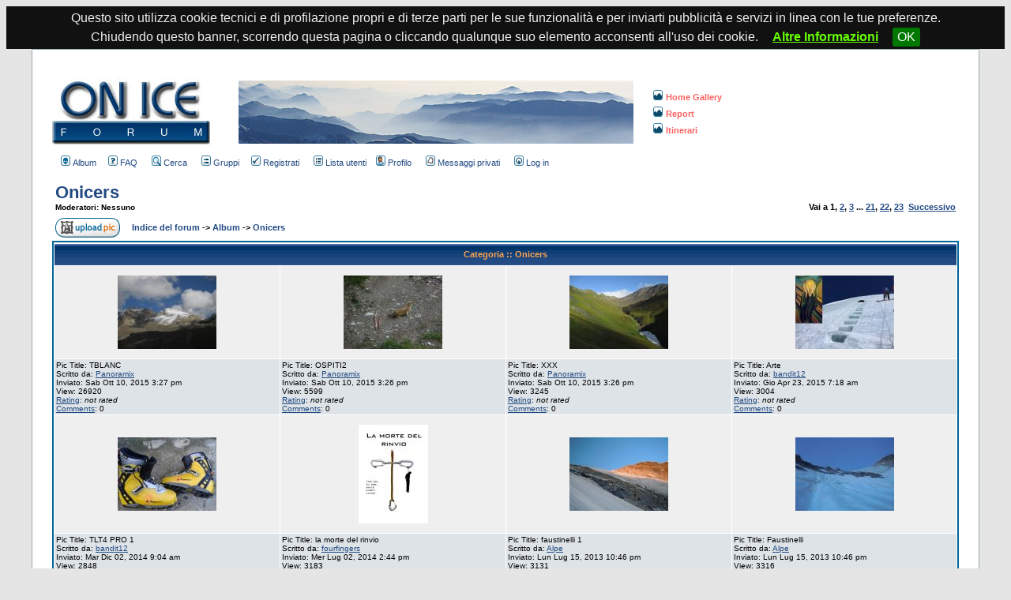

--- FILE ---
content_type: text/html; charset=ISO-8859-1
request_url: http://www.on-ice.it/onice/album_cat.php?cat_id=2&sid=c5f4923de47110f608631ab4a7e7055d
body_size: 31385
content:
<!DOCTYPE HTML PUBLIC "-//W3C//DTD HTML 4.01 Transitional//EN">
<html dir="ltr">
<head>
  <link rel="stylesheet" href="onice/css/lightbox.css" type="text/css">
  <link rel="stylesheet" href="onice/css/jquery.cookiebar.css" type="text/css">
  <script type="text/javascript" src="onice/jquery-1.10.2.min.js"></script>
  <script type="text/javascript" src="onice/jquery.cookiebar.js"></script>
  <script type="text/javascript" src="onice/lightbox-2.6.min.js"></script>
<meta http-equiv="Content-Style-Type" content="text/css">
<meta name="keywords" content="arrampicata,climbing,scialpinismo,mountain,bike,freeride,sci,ski,escursione,sentiero,roccia,ghiaccio,misto,alpinismo,scalata,scalare,camminare,correre,running,trekking,walking,orobie,lombardia,valtellina,engadina,masino,bernina,ice,piccozze,ramponi,scarponi,moschettoni,rinvii,nut,friend,montagna,parete">

<link rel="top" href="./index.php?sid=4533bf35c814b254953e2ae95984c4f4" title="Indice del forum" />
<link rel="search" href="./search.php?sid=4533bf35c814b254953e2ae95984c4f4" title="Cerca" />
<link rel="help" href="./faq.php?sid=4533bf35c814b254953e2ae95984c4f4" title="FAQ" />
<link rel="author" href="./memberlist.php?sid=4533bf35c814b254953e2ae95984c4f4" title="Lista utenti" />

<title>On-Ice.it :: Album</title>
<!-- link rel="stylesheet" href="templates/subSilver/subSilver.css" type="text/css" -->
<style type="text/css">
<!--
/*
  The original subSilver Theme for phpBB version 2+
  Created by subBlue design
  http://www.subBlue.com

  NOTE: These CSS definitions are stored within the main page body so that you can use the phpBB2
  theme administration centre. When you have finalised your style you could cut the final CSS code
  and place it in an external file, deleting this section to save bandwidth.
*/

/* General page style. The scroll bar colours only visible in IE5.5+ */
body {
	background-color: #E5E5E5;
	scrollbar-face-color: #DEE3E7;
	scrollbar-highlight-color: #FFFFFF;
	scrollbar-shadow-color: #DEE3E7;
	scrollbar-3dlight-color: #D1D7DC;
	scrollbar-arrow-color:  #224A83;
	scrollbar-track-color: #EFEFEF;
	scrollbar-darkshadow-color: #98AAB1;
}

/* General font families for common tags */
font,th,td,p { font-family: Tahoma, Verdana, Arial }
a:link,a:active,a:visited { color : #224A83; }
a:hover		{ text-decoration: underline; color : #DD6900; }
hr	{ height: 0px; border: solid #D1D7DC 0px; border-top-width: 1px;}

/* This is the border line & background colour round the entire page */
.bodyline	{ background-color: #FFFFFF; border: 1px #98AAB1 solid; }

/* This is the outline round the main forum tables */
.forumline	{ background-color: #FFFFFF; border: 2px #006699 solid; }

/* Main table cell colours and backgrounds */
td.row1	{ background-color: #EFEFEF; }
td.row2	{ background-color: #DEE3E7; }
td.row3	{ background-color: #D1D7DC; }

/*
  This is for the table cell above the Topics, Post & Last posts on the index.php page
  By default this is the fading out gradiated silver background.
  However, you could replace this with a bitmap specific for each forum
*/
td.rowpic {
		background-color: #FFFFFF;
		background-image: url(templates/subSilver/images/cellpic2.jpg);
		background-repeat: repeat-y;
}

/* Header cells - the blue and silver gradient backgrounds */
th	{
	color: #FFA34F; font-size: 11px; font-weight : bold;
	background-color: #224A83; height: 25px;
	background-image: url(templates/subSilver/images/cellpic3.gif);
}

td.cat,td.catHead,td.catSides,td.catLeft,td.catRight,td.catBottom {
			background-image: url(templates/subSilver/images/cellpic1.gif);
			background-color:#D1D7DC; border: #FFFFFF; border-style: solid; height: 28px;
}

/*
  Setting additional nice inner borders for the main table cells.
  The names indicate which sides the border will be on.
  Don't worry if you don't understand this, just ignore it :-)
*/
td.cat,td.catHead,td.catBottom {
	height: 29px;
	border-width: 0px 0px 0px 0px;
}
th.thHead,th.thSides,th.thTop,th.thLeft,th.thRight,th.thBottom,th.thCornerL,th.thCornerR {
	font-weight: bold; border: #FFFFFF; border-style: solid; height: 28px;
}
td.row3Right,td.spaceRow {
	background-color: #D1D7DC; border: #FFFFFF; border-style: solid;
}

th.thHead,td.catHead { font-size: 13px; border-width: 1px 1px 0px 1px; }
th.thSides,td.catSides,td.spaceRow	 { border-width: 0px 1px 0px 1px; }
th.thRight,td.catRight,td.row3Right	 { border-width: 0px 1px 0px 0px; }
th.thLeft,td.catLeft	  { border-width: 0px 0px 0px 1px; }
th.thBottom,td.catBottom  { border-width: 0px 1px 1px 1px; }
th.thTop	 { border-width: 1px 0px 0px 0px; }
th.thCornerL { border-width: 1px 0px 0px 1px; }
th.thCornerR { border-width: 1px 1px 0px 0px; }

/* The largest text used in the index page title and toptic title etc. */
.maintitle	{
	font-weight: bold; font-size: 22px; font-family: "Trebuchet MS",Tahoma, Verdana, Arial;
	text-decoration: none; line-height : 120%; color : #000000;
}

/* General text */
.gen { font-size : 13px; }
.genmed { font-size : 11px; }
.gensmall { font-size : 10px; }
.gen,.genmed,.gensmall { color : #000000; }
a.gen,a.genmed,a.gensmall { color: #224A83; text-decoration: none; }
a.gen:hover,a.genmed:hover,a.gensmall:hover	{ color: #DD6900; text-decoration: underline; }

/* The register, login, search etc links at the top of the page */
.mainmenu		{ font-size : 11px; color : #000000 }
a.mainmenu		{ text-decoration: none; color : #224A83;  }
a.mainmenu:hover{ text-decoration: underline; color : #DD6900; }

.mainmenuonice		{ font-size : 11px; color : #FB6161; font-weight: bold; }
a.mainmenuonice		{ text-decoration: none; color : #FB6161; font-weight: bold; }
a.mainmenuonice:hover{ text-decoration: underline; color : #FB6161; font-weight: bold; }

/* Forum category titles */
.cattitle		{ font-weight: bold; font-size: 13px ; letter-spacing: 1px; color : #224A83}
a.cattitle		{ text-decoration: none; color : #224A83; }
a.cattitle:hover{ text-decoration: underline; }

/* Forum title: Text and link to the forums used in: index.php */
.forumlink		{ font-weight: bold; font-size: 13px; color : #224A83; }
a.forumlink 	{ text-decoration: none; color : #224A83; }
a.forumlink:hover{ text-decoration: underline; color : #DD6900; }

/* Used for the navigation text, (Page 1,2,3 etc) and the navigation bar when in a forum */
.nav			{ font-weight: bold; font-size: 11px; color : #000000;}
a.nav			{ text-decoration: none; color : #224A83; }
a.nav:hover		{ text-decoration: underline; }

/* titles for the topics: could specify viewed link colour too */
.topictitle,h1,h2	{ font-weight: bold; font-size: 11px; color : #000000; }
a.topictitle:link   { text-decoration: none; color : #224A83; }
a.topictitle:visited { text-decoration: none; color : #5493B4; }
a.topictitle:hover	{ text-decoration: underline; color : #DD6900; }

/* Name of poster in viewmsg.php and viewtopic.php and other places */
.name			{ font-size : 11px; color : #000000;}

/* Location, number of posts, post date etc */
.postdetails		{ font-size : 10px; color : #000000; }

/* The content of the posts (body of text) */
.postbody { font-size : 13px; line-height: 18px}
a.postlink:link	{ text-decoration: none; color : #224A83 }
a.postlink:visited { text-decoration: none; color : #5493B4; }
a.postlink:hover { text-decoration: underline; color : #DD6900}

/* Quote & Code blocks */
.code {
	font-family: Courier, 'Courier New', sans-serif; font-size: 11px; color: #006600;
	background-color: #FAFAFA; border: #D1D7DC; border-style: solid;
	border-left-width: 1px; border-top-width: 1px; border-right-width: 1px; border-bottom-width: 1px
}

.quote {
	font-family: Tahoma, Verdana, Arial; font-size: 11px; color: #444444; line-height: 125%;
	background-color: #FAFAFA; border: #D1D7DC; border-style: solid;
	border-left-width: 1px; border-top-width: 1px; border-right-width: 1px; border-bottom-width: 1px
}

/* Copyright and bottom info */
.copyright		{ font-size: 10px; font-family: Tahoma, Verdana, Arial; color: #444444; letter-spacing: -1px;}
a.copyright		{ color: #444444; text-decoration: none;}
a.copyright:hover { color: #000000; text-decoration: underline;}

/* Form elements */
input,textarea, select {
	color : #000000;
	font: normal 11px Tahoma, Verdana, Arial;
	border-color : #000000;
}

/* The text input fields background colour */
input.post, textarea.post, select {
	background-color : #FFFFFF;
}

input { text-indent : 2px; }

/* The buttons used for bbCode styling in message post */
input.button {
	background-color : #EFEFEF;
	color : #000000;
	font-size: 11px; font-family: Tahoma, Verdana, Arial;
}

/* The main submit button option */
input.mainoption {
	background-color : #FAFAFA;
	font-weight : bold;
}

/* None-bold submit button */
input.liteoption {
	background-color : #FAFAFA;
	font-weight : normal;
}

/* This is the line in the posting page which shows the rollover
  help line. This is actually a text box, but if set to be the same
  colour as the background no one will know ;)
*/
.helpline { background-color: #DEE3E7; border-style: none; }

/* Import the fancy styles for IE only (NS4.x doesn't use the @import function) */
@import url("templates/subSilver/formIE.css");
-->
</style>
</head>

<script>
$(document).ready(function(){
  $.cookieBar({
	message: 'Questo sito utilizza cookie tecnici e di profilazione propri e di terze parti per le sue funzionalit&agrave; e per inviarti pubblicit&agrave; e servizi in linea con le tue preferenze.<br> Chiudendo questo banner, scorrendo questa pagina o cliccando qualunque suo elemento acconsenti all\'uso dei cookie. <a style="color: #66FF00; font-weight: bold; text-decoration:underline;" href="./onice_privacy.php">Altre Informazioni</a> ',
	acceptText: 'OK',
	expireDays: 30
  });
});
</script>

<body bgcolor="#E5E5E5" text="#000000" link="#224A83" vlink="#5493B4">

<a name="top"></a>

<table width="95%" cellspacing="0" cellpadding="25" border="0" align="center">
	<tr>
		<td class="bodyline">
		  <table width="100%" cellspacing="0" cellpadding="0" border="0">
			<tr>
				<td valign="top">
				  <a href="index.php?sid=4533bf35c814b254953e2ae95984c4f4"><img src="templates/subSilver/images/logo_onice_forum.jpg" border="0" alt="Indice del forum" vspace="1" /></a>
				</td>
				<td><img src="./onice/img/shim.gif" width="35" /></td>
				<td align="left" valign="middle">
				<table cellspacing="0" cellpadding="1" border="0">
					<tr>
						<td><img src="./onice/img/shim.gif" height="11" /></td>
					</tr>
					<tr>
						<td align="center" valign="top" nowrap="nowrap">
						<img src="./onice/img/home_forum_header.jpg" />
						</td>
					</tr>
					<tr>
						<td><img src="./onice/img/shim.gif" height="12" /></td>
					</tr>
				</table>
		    </td>
				<td><img src="./onice/img/shim.gif" width="20" /></td>
				<td align="left" width="100%" valign="middle">
				<table cellspacing="0" cellpadding="1" border="0">
					<tr>
						<td align="left">
				    <a href="onice_home.php?rand=106836754&amp;sid=4533bf35c814b254953e2ae95984c4f4" class="mainmenuonice"><img src="./onice/img/icon_onice.gif" width="12" height="13" border="0" hspace="3" /><img border="0" src="./onice/img/shim.gif" width="1" />Home Gallery</a>
				    </td>
					</tr>
					<tr>
						<td><img src="./onice/img/shim.gif" height="2" /></td>
					</tr>
					<tr>
						<td align="left">
				    <a href="onice_reports.php?sid=4533bf35c814b254953e2ae95984c4f4" class="mainmenuonice"><img src="./onice/img/icon_onice.gif" width="12" height="13" border="0" hspace="3" /><img border="0" src="./onice/img/shim.gif" width="1" />Report</a>
				    </td>
					</tr>
					<tr>
						<td><img src="./onice/img/shim.gif" height="2" /></td>
					</tr>
					<tr>
					  <td>
				      <a href="onice_itinerari.php?sid=4533bf35c814b254953e2ae95984c4f4" class="mainmenuonice"><img src="./onice/img/icon_onice.gif" width="12" height="13" border="0" hspace="3" /><img border="0" src="./onice/img/shim.gif" width="1" />Itinerari</a>
						</td>
					</tr>
				</table>
				</td>
			</tr>
			<tr>
				<td colspan="5" align="left" valign="top" nowrap="nowrap">
				  <span class="mainmenu"><img src="./onice/img/shim.gif" width="5" />
				    <a href="album.php?sid=4533bf35c814b254953e2ae95984c4f4" class="mainmenu"><img src="templates/subSilver/images/icon_mini_album.gif" width="12" height="13" border="0" alt="Album" hspace="3" />Album</a>
				    &nbsp;&nbsp;
				    <a href="faq.php?sid=4533bf35c814b254953e2ae95984c4f4" class="mainmenu"><img src="templates/subSilver/images/icon_mini_faq.gif" width="12" height="13" border="0" alt="FAQ" hspace="3" />FAQ</a>
				    &nbsp; &nbsp;
				    <a href="search.php?sid=4533bf35c814b254953e2ae95984c4f4" class="mainmenu"><img src="templates/subSilver/images/icon_mini_search.gif" width="12" height="13" border="0" alt="Cerca" hspace="3" />Cerca</a>
				    &nbsp; &nbsp;
				    <a href="groupcp.php?sid=4533bf35c814b254953e2ae95984c4f4" class="mainmenu"><img src="templates/subSilver/images/icon_mini_groups.gif" width="12" height="13" border="0" alt="Gruppi" hspace="3" />Gruppi</a>
				    &nbsp;
				    &nbsp;<a href="profile.php?mode=register&amp;sid=4533bf35c814b254953e2ae95984c4f4" class="mainmenu"><img src="templates/subSilver/images/icon_mini_register.gif" width="12" height="13" border="0" alt="Registrati" hspace="3" />Registrati</a>
				    &nbsp;
		    &nbsp;
		    <a href="memberlist.php?sid=4533bf35c814b254953e2ae95984c4f4" class="mainmenu"><img src="templates/subSilver/images/icon_mini_members.gif" width="12" height="13" border="0" alt="Lista utenti" hspace="3" />Lista utenti</a>
				&nbsp;
				<a href="profile.php?mode=editprofile&amp;sid=4533bf35c814b254953e2ae95984c4f4" class="mainmenu"><img src="templates/subSilver/images/icon_mini_profile.gif" width="12" height="13" border="0" alt="Profilo" hspace="3" />Profilo</a>
				&nbsp; &nbsp;
				<a href="privmsg.php?folder=inbox&amp;sid=4533bf35c814b254953e2ae95984c4f4" class="mainmenu"><img src="templates/subSilver/images/icon_mini_message.gif" width="12" height="13" border="0" alt="Messaggi privati" hspace="3" />Messaggi privati</a>
				&nbsp; &nbsp;
				<a href="login.php?sid=4533bf35c814b254953e2ae95984c4f4" class="mainmenu"><img src="templates/subSilver/images/icon_mini_login.gif" width="12" height="13" border="0" alt="Log in" hspace="3" />Log in</a>
				&nbsp;
				</span>
				</td>
			</tr>
			<tr>
				<td><img src="./onice/img/shim.gif" height="15" /></td>
			</tr>
		</table>

<form action="album_cat.php?cat_id=2&amp;sid=4533bf35c814b254953e2ae95984c4f4" method="post">
<table width="100%" cellspacing="2" cellpadding="2" border="0">
  <tr>
	<td valign="bottom" width="100%"><a class="maintitle" href="album_cat.php?cat_id=2&amp;sid=4533bf35c814b254953e2ae95984c4f4">Onicers</a><br />
		<span class="gensmall"><b>Moderatori: Nessuno</b></span></td>
	<td align="right" valign="bottom" nowrap="nowrap"><span class="nav">Vai a <b>1</b>, <a href="album_cat.php?cat_id=2&amp;sort_method=pic_time&amp;sort_order=DESC&amp;sid=4533bf35c814b254953e2ae95984c4f4&amp;start=12">2</a>, <a href="album_cat.php?cat_id=2&amp;sort_method=pic_time&amp;sort_order=DESC&amp;sid=4533bf35c814b254953e2ae95984c4f4&amp;start=24">3</a> ... <a href="album_cat.php?cat_id=2&amp;sort_method=pic_time&amp;sort_order=DESC&amp;sid=4533bf35c814b254953e2ae95984c4f4&amp;start=240">21</a>, <a href="album_cat.php?cat_id=2&amp;sort_method=pic_time&amp;sort_order=DESC&amp;sid=4533bf35c814b254953e2ae95984c4f4&amp;start=252">22</a>, <a href="album_cat.php?cat_id=2&amp;sort_method=pic_time&amp;sort_order=DESC&amp;sid=4533bf35c814b254953e2ae95984c4f4&amp;start=264">23</a>&nbsp;&nbsp;<a href="album_cat.php?cat_id=2&amp;sort_method=pic_time&amp;sort_order=DESC&amp;sid=4533bf35c814b254953e2ae95984c4f4&amp;start=12">Successivo</a></span></td>
  </tr>
</table>

<table width="100%" cellspacing="2" cellpadding="2" border="0">
  <tr>
	<td><a href="album_upload.php?cat_id=2&amp;sid=4533bf35c814b254953e2ae95984c4f4"><img src="templates/subSilver/images/lang_italian/upload_pic.gif" border="0" alt="Upload Pic" title="Upload Pic" /></a></td>
	<td class="nav" width="100%"><span class="nav">&nbsp;&nbsp;&nbsp;<a href="index.php?sid=4533bf35c814b254953e2ae95984c4f4" class="nav">Indice del forum</a> -> <a class="nav" href="album.php?sid=4533bf35c814b254953e2ae95984c4f4">Album</a> -> <a class="nav" href="album_cat.php?cat_id=2&amp;sid=4533bf35c814b254953e2ae95984c4f4">Onicers</a></span></td>
  </tr>
</table>
<table width="100%" cellpadding="2" cellspacing="1" border="0" class="forumline">
  <tr>
	<th class="thTop" height="25" align="center" colspan="4" nowrap="nowrap">Categoria :: Onicers</th>
  </tr>
  <tr>
	<td align="center" width="25%" class="row1"><span class="genmed"><a href="album_page.php?pic_id=3363&amp;sid=4533bf35c814b254953e2ae95984c4f4" ><img src="album_thumbnail.php?pic_id=3363&amp;sid=4533bf35c814b254953e2ae95984c4f4" border="0" alt="" title="" vspace="10" /></a><br /></span></td>
	<td align="center" width="25%" class="row1"><span class="genmed"><a href="album_page.php?pic_id=3362&amp;sid=4533bf35c814b254953e2ae95984c4f4" ><img src="album_thumbnail.php?pic_id=3362&amp;sid=4533bf35c814b254953e2ae95984c4f4" border="0" alt="" title="" vspace="10" /></a><br /></span></td>
	<td align="center" width="25%" class="row1"><span class="genmed"><a href="album_page.php?pic_id=3361&amp;sid=4533bf35c814b254953e2ae95984c4f4" ><img src="album_thumbnail.php?pic_id=3361&amp;sid=4533bf35c814b254953e2ae95984c4f4" border="0" alt="" title="" vspace="10" /></a><br /></span></td>
	<td align="center" width="25%" class="row1"><span class="genmed"><a href="album_page.php?pic_id=3342&amp;sid=4533bf35c814b254953e2ae95984c4f4" ><img src="album_thumbnail.php?pic_id=3342&amp;sid=4533bf35c814b254953e2ae95984c4f4" border="0" alt="" title="" vspace="10" /></a><br /></span></td>
  </tr>
  <tr>
	<td class="row2"><span class="gensmall">
	Pic Title: TBLANC<br />
	Scritto da: <a href="profile.php?mode=viewprofile&amp;u=475&amp;sid=4533bf35c814b254953e2ae95984c4f4">Panoramix</a><br />
	Inviato: Sab Ott 10, 2015 3:27 pm<br />
	View: 26920<br />
	<a href="album_rate.php?pic_id=3363&amp;sid=4533bf35c814b254953e2ae95984c4f4">Rating</a>: <i>not rated</i><br />
	<a href="album_comment.php?pic_id=3363&amp;sid=4533bf35c814b254953e2ae95984c4f4">Comments</a>: 0<br />
	
	      </span>
	</td>
	<td class="row2"><span class="gensmall">
	Pic Title: OSPITI2<br />
	Scritto da: <a href="profile.php?mode=viewprofile&amp;u=475&amp;sid=4533bf35c814b254953e2ae95984c4f4">Panoramix</a><br />
	Inviato: Sab Ott 10, 2015 3:26 pm<br />
	View: 5599<br />
	<a href="album_rate.php?pic_id=3362&amp;sid=4533bf35c814b254953e2ae95984c4f4">Rating</a>: <i>not rated</i><br />
	<a href="album_comment.php?pic_id=3362&amp;sid=4533bf35c814b254953e2ae95984c4f4">Comments</a>: 0<br />
	
	      </span>
	</td>
	<td class="row2"><span class="gensmall">
	Pic Title: XXX<br />
	Scritto da: <a href="profile.php?mode=viewprofile&amp;u=475&amp;sid=4533bf35c814b254953e2ae95984c4f4">Panoramix</a><br />
	Inviato: Sab Ott 10, 2015 3:26 pm<br />
	View: 3245<br />
	<a href="album_rate.php?pic_id=3361&amp;sid=4533bf35c814b254953e2ae95984c4f4">Rating</a>: <i>not rated</i><br />
	<a href="album_comment.php?pic_id=3361&amp;sid=4533bf35c814b254953e2ae95984c4f4">Comments</a>: 0<br />
	
	      </span>
	</td>
	<td class="row2"><span class="gensmall">
	Pic Title: Arte<br />
	Scritto da: <a href="profile.php?mode=viewprofile&amp;u=518&amp;sid=4533bf35c814b254953e2ae95984c4f4">bandit12</a><br />
	Inviato: Gio Apr 23, 2015 7:18 am<br />
	View: 3004<br />
	<a href="album_rate.php?pic_id=3342&amp;sid=4533bf35c814b254953e2ae95984c4f4">Rating</a>: <i>not rated</i><br />
	<a href="album_comment.php?pic_id=3342&amp;sid=4533bf35c814b254953e2ae95984c4f4">Comments</a>: 0<br />
	
	      </span>
	</td>
  </tr>
  <tr>
	<td align="center" width="25%" class="row1"><span class="genmed"><a href="album_page.php?pic_id=3336&amp;sid=4533bf35c814b254953e2ae95984c4f4" ><img src="album_thumbnail.php?pic_id=3336&amp;sid=4533bf35c814b254953e2ae95984c4f4" border="0" alt="" title="" vspace="10" /></a><br /></span></td>
	<td align="center" width="25%" class="row1"><span class="genmed"><a href="album_page.php?pic_id=3264&amp;sid=4533bf35c814b254953e2ae95984c4f4" ><img src="album_thumbnail.php?pic_id=3264&amp;sid=4533bf35c814b254953e2ae95984c4f4" border="0" alt="kong panic" title="kong panic" vspace="10" /></a><br /></span></td>
	<td align="center" width="25%" class="row1"><span class="genmed"><a href="album_page.php?pic_id=3214&amp;sid=4533bf35c814b254953e2ae95984c4f4" ><img src="album_thumbnail.php?pic_id=3214&amp;sid=4533bf35c814b254953e2ae95984c4f4" border="0" alt="" title="" vspace="10" /></a><br /></span></td>
	<td align="center" width="25%" class="row1"><span class="genmed"><a href="album_page.php?pic_id=3213&amp;sid=4533bf35c814b254953e2ae95984c4f4" ><img src="album_thumbnail.php?pic_id=3213&amp;sid=4533bf35c814b254953e2ae95984c4f4" border="0" alt="" title="" vspace="10" /></a><br /></span></td>
  </tr>
  <tr>
	<td class="row2"><span class="gensmall">
	Pic Title: TLT4 PRO 1<br />
	Scritto da: <a href="profile.php?mode=viewprofile&amp;u=518&amp;sid=4533bf35c814b254953e2ae95984c4f4">bandit12</a><br />
	Inviato: Mar Dic 02, 2014 9:04 am<br />
	View: 2848<br />
	<a href="album_rate.php?pic_id=3336&amp;sid=4533bf35c814b254953e2ae95984c4f4">Rating</a>: <i>not rated</i><br />
	<a href="album_comment.php?pic_id=3336&amp;sid=4533bf35c814b254953e2ae95984c4f4">Comments</a>: 0<br />
	
	      </span>
	</td>
	<td class="row2"><span class="gensmall">
	Pic Title: la morte del rinvio<br />
	Scritto da: <a href="profile.php?mode=viewprofile&amp;u=596&amp;sid=4533bf35c814b254953e2ae95984c4f4">fourfingers</a><br />
	Inviato: Mer Lug 02, 2014 2:44 pm<br />
	View: 3183<br />
	<a href="album_rate.php?pic_id=3264&amp;sid=4533bf35c814b254953e2ae95984c4f4">Rating</a>: <i>not rated</i><br />
	<a href="album_comment.php?pic_id=3264&amp;sid=4533bf35c814b254953e2ae95984c4f4">Comments</a>: 0<br />
	
	      </span>
	</td>
	<td class="row2"><span class="gensmall">
	Pic Title: faustinelli 1<br />
	Scritto da: <a href="profile.php?mode=viewprofile&amp;u=1602&amp;sid=4533bf35c814b254953e2ae95984c4f4">Alpe</a><br />
	Inviato: Lun Lug 15, 2013 10:46 pm<br />
	View: 3131<br />
	<a href="album_rate.php?pic_id=3214&amp;sid=4533bf35c814b254953e2ae95984c4f4">Rating</a>: <i>not rated</i><br />
	<a href="album_comment.php?pic_id=3214&amp;sid=4533bf35c814b254953e2ae95984c4f4">Comments</a>: 0<br />
	
	      </span>
	</td>
	<td class="row2"><span class="gensmall">
	Pic Title: Faustinelli<br />
	Scritto da: <a href="profile.php?mode=viewprofile&amp;u=1602&amp;sid=4533bf35c814b254953e2ae95984c4f4">Alpe</a><br />
	Inviato: Lun Lug 15, 2013 10:46 pm<br />
	View: 3316<br />
	<a href="album_rate.php?pic_id=3213&amp;sid=4533bf35c814b254953e2ae95984c4f4">Rating</a>: <i>not rated</i><br />
	<a href="album_comment.php?pic_id=3213&amp;sid=4533bf35c814b254953e2ae95984c4f4">Comments</a>: 0<br />
	
	      </span>
	</td>
  </tr>
  <tr>
	<td align="center" width="25%" class="row1"><span class="genmed"><a href="album_page.php?pic_id=3209&amp;sid=4533bf35c814b254953e2ae95984c4f4" ><img src="album_thumbnail.php?pic_id=3209&amp;sid=4533bf35c814b254953e2ae95984c4f4" border="0" alt="Ben tornato Zio Rob!" title="Ben tornato Zio Rob!" vspace="10" /></a><br /></span></td>
	<td align="center" width="25%" class="row1"><span class="genmed"><a href="album_page.php?pic_id=3086&amp;sid=4533bf35c814b254953e2ae95984c4f4" ><img src="album_thumbnail.php?pic_id=3086&amp;sid=4533bf35c814b254953e2ae95984c4f4" border="0" alt="" title="" vspace="10" /></a><br /></span></td>
	<td align="center" width="25%" class="row1"><span class="genmed"><a href="album_page.php?pic_id=2935&amp;sid=4533bf35c814b254953e2ae95984c4f4" ><img src="album_thumbnail.php?pic_id=2935&amp;sid=4533bf35c814b254953e2ae95984c4f4" border="0" alt="" title="" vspace="10" /></a><br /></span></td>
	<td align="center" width="25%" class="row1"><span class="genmed"><a href="album_page.php?pic_id=2934&amp;sid=4533bf35c814b254953e2ae95984c4f4" ><img src="album_thumbnail.php?pic_id=2934&amp;sid=4533bf35c814b254953e2ae95984c4f4" border="0" alt="" title="" vspace="10" /></a><br /></span></td>
  </tr>
  <tr>
	<td class="row2"><span class="gensmall">
	Pic Title: Robmonti is back!!!!<br />
	Scritto da: <a href="profile.php?mode=viewprofile&amp;u=2308&amp;sid=4533bf35c814b254953e2ae95984c4f4">il Marantz</a><br />
	Inviato: Lun Giu 17, 2013 8:58 am<br />
	View: 3715<br />
	<a href="album_rate.php?pic_id=3209&amp;sid=4533bf35c814b254953e2ae95984c4f4">Rating</a>: <i>not rated</i><br />
	<a href="album_comment.php?pic_id=3209&amp;sid=4533bf35c814b254953e2ae95984c4f4">Comments</a>: 0<br />
	
	      </span>
	</td>
	<td class="row2"><span class="gensmall">
	Pic Title: Regole alpinistiche<br />
	Scritto da: <a href="profile.php?mode=viewprofile&amp;u=342&amp;sid=4533bf35c814b254953e2ae95984c4f4">fabiomaz</a><br />
	Inviato: Ven Apr 06, 2012 5:51 pm<br />
	View: 4593<br />
	<a href="album_rate.php?pic_id=3086&amp;sid=4533bf35c814b254953e2ae95984c4f4">Rating</a>: <i>not rated</i><br />
	<a href="album_comment.php?pic_id=3086&amp;sid=4533bf35c814b254953e2ae95984c4f4">Comments</a>: 0<br />
	
	      </span>
	</td>
	<td class="row2"><span class="gensmall">
	Pic Title: Grivel 2<br />
	Scritto da: <a href="profile.php?mode=viewprofile&amp;u=342&amp;sid=4533bf35c814b254953e2ae95984c4f4">fabiomaz</a><br />
	Inviato: Gio Apr 21, 2011 2:19 pm<br />
	View: 4576<br />
	<a href="album_rate.php?pic_id=2935&amp;sid=4533bf35c814b254953e2ae95984c4f4">Rating</a>: <i>not rated</i><br />
	<a href="album_comment.php?pic_id=2935&amp;sid=4533bf35c814b254953e2ae95984c4f4">Comments</a>: 0<br />
	
	      </span>
	</td>
	<td class="row2"><span class="gensmall">
	Pic Title: Grivel 1<br />
	Scritto da: <a href="profile.php?mode=viewprofile&amp;u=342&amp;sid=4533bf35c814b254953e2ae95984c4f4">fabiomaz</a><br />
	Inviato: Gio Apr 21, 2011 2:19 pm<br />
	View: 4417<br />
	<a href="album_rate.php?pic_id=2934&amp;sid=4533bf35c814b254953e2ae95984c4f4">Rating</a>: <i>not rated</i><br />
	<a href="album_comment.php?pic_id=2934&amp;sid=4533bf35c814b254953e2ae95984c4f4">Comments</a>: 0<br />
	
	      </span>
	</td>
  </tr>
  <tr>
	<td class="catBottom" colspan="4" align="center" height="28">
		<span class="gensmall">Seleziona un ordine:
		<select name="sort_method">
			<option selected="selected" value='pic_time'>Data</option>
			<option  value='pic_title'>Pic Title</option>
			<option  value='username'>Username</option>
			<option  value='pic_view_count'>View</option>
			<option value="rating" >Rating</option>
			<option value="comments" >Comments</option>
			<option value="new_comment" >New Comment</option>
		</select>
		&nbsp;Ordina:
		<select name="sort_order">
			<option  value='ASC'>Crescente</option>
			<option selected="selected" value='DESC'>Decrescente</option>
		</select>
		&nbsp;<input type="submit" name="submit" value="Ordina" class="liteoption" /></span>
	</td>
  </tr>
</table>

<table width="100%" cellspacing="2" border="0" cellpadding="2">
  <tr>
	<td><a href="album_upload.php?cat_id=2&amp;sid=4533bf35c814b254953e2ae95984c4f4"><img src="templates/subSilver/images/lang_italian/upload_pic.gif" border="0" alt="Upload Pic" title="Upload Pic" /></a></td>
	<td width="100%"><span class="nav">&nbsp;&nbsp;&nbsp;<a href="index.php?sid=4533bf35c814b254953e2ae95984c4f4" class="nav">Indice del forum</a> -> <a class="nav" href="album.php?sid=4533bf35c814b254953e2ae95984c4f4">Album</a> -> <a class="nav" href="album_cat.php?cat_id=2&amp;sid=4533bf35c814b254953e2ae95984c4f4">Onicers</a></span></td>
	<td align="right" nowrap="nowrap"><span class="gensmall">Tutti i fusi orari sono GMT + 1 ora</span><br />
		<span class="nav">Vai a <b>1</b>, <a href="album_cat.php?cat_id=2&amp;sort_method=pic_time&amp;sort_order=DESC&amp;sid=4533bf35c814b254953e2ae95984c4f4&amp;start=12">2</a>, <a href="album_cat.php?cat_id=2&amp;sort_method=pic_time&amp;sort_order=DESC&amp;sid=4533bf35c814b254953e2ae95984c4f4&amp;start=24">3</a> ... <a href="album_cat.php?cat_id=2&amp;sort_method=pic_time&amp;sort_order=DESC&amp;sid=4533bf35c814b254953e2ae95984c4f4&amp;start=240">21</a>, <a href="album_cat.php?cat_id=2&amp;sort_method=pic_time&amp;sort_order=DESC&amp;sid=4533bf35c814b254953e2ae95984c4f4&amp;start=252">22</a>, <a href="album_cat.php?cat_id=2&amp;sort_method=pic_time&amp;sort_order=DESC&amp;sid=4533bf35c814b254953e2ae95984c4f4&amp;start=264">23</a>&nbsp;&nbsp;<a href="album_cat.php?cat_id=2&amp;sort_method=pic_time&amp;sort_order=DESC&amp;sid=4533bf35c814b254953e2ae95984c4f4&amp;start=12">Successivo</a></span></td>
  </tr>
  <tr>
	<td colspan="3"><span class="nav">Pagina <b>1</b> di <b>23</b></span></td>
  </tr>
</table>
</form>

<table width="100%" cellspacing="0" border="0" cellpadding="0">
  <tr>
	<td align="right" class="gensmall" nowrap="nowrap"><form name="jumpbox" action="album_cat.php?sid=4533bf35c814b254953e2ae95984c4f4" method="get">Vai a:&nbsp;<select name="cat_id" onChange="forms['jumpbox'].submit()"><option value="1">Montagna</option><option value="2"selected="selected">Onicers</option></select>&nbsp;<input type="submit" class="liteoption" value="Vai" /><input type="hidden" name="sid" value="4533bf35c814b254953e2ae95984c4f4" /></form></td>
  </tr>
  <tr>
	<td align="right" class="gensmall"><br />You <b>cannot</b> upload new pics in this category<br />You <b>cannot</b> rate pics in this category<br />You <b>cannot</b> post comments to pics in this category<br />You <b>cannot</b> edit your pics and comments in this category<br />You <b>cannot</b> delete your pics and comments in this category<br /></td>
  </tr>
</table>

<br />

<!--
You must keep my copyright notice visible with its original content
-->
<div align="center" class="copyright">Powered by Photo Album 2.0.54 &copy; 2002-2003 <a href="http://smartor.is-root.com" target="_blank">Smartor</a></div>

<br>
<br>

<div align="center"><span class="copyright"><br /><br />
<br />

<!--
	We request you retain the full copyright notice below including the link to www.phpbb.com.
	This not only gives respect to the large amount of time given freely by the developers
	but also helps build interest, traffic and use of phpBB 2.0. If you cannot (for good
	reason) retain the full copyright we request you at least leave in place the
	Powered by phpBB line, with phpBB linked to www.phpbb.com. If you refuse
	to include even this then support on our forums may be affected.

	The phpBB Group : 2002
// -->
Powered by <a href="http://www.phpbb.com/" target="_phpbb" class="copyright">phpBB</a> &copy; 2001, 2005 phpBB Group<br /><a href="http://www.phpbb.it" class="copyright" target="_blank">phpbb.it</a></span></div>
		</td>
	</tr>
</table>


<br>
<br>
<br>
<center>
<!-- Histats.com  START (html only)-->
<a href="http://www.histats.com/viewstats/?act=2&sid=1504041" alt="page hit counter" target="_blank" >
<embed src="http://s10.histats.com/200.swf"  flashvars="jver=1&acsid=1504041&domi=4"  quality="high"  width="270" height="23" name="200.swf"  align="middle" type="application/x-shockwave-flash" pluginspage="http://www.macromedia.com/go/getflashplayer" wmode="transparent" /></a>
<img  src="http://sstatic1.histats.com/0.gif?1504041&101" alt="utenti collegati" border="0">
<!-- Histats.com  END  -->
</center>

</body>
</html>

